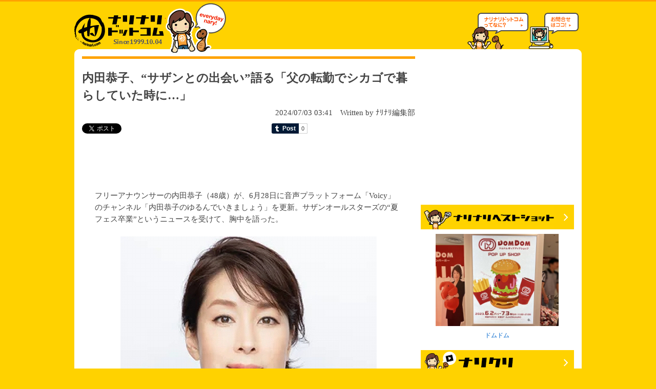

--- FILE ---
content_type: text/html; charset=UTF-8
request_url: https://www.narinari.com/Nd/20240788550.html
body_size: 7225
content:

<!doctype html>
<html lang="ja" prefix="og: https://ogp.me/ns#" >
<head>
<meta charset="utf-8">
<meta http-equiv="content-language" content="ja" />
<link rel="alternate" hreflang="ja" href="https://www.narinari.com/Nd/20240788550.html">
<link rel="alternate" media="only screen and (max-width: 640px)" href="https://www.narinari.com/smart/news/2024/07/88550/">
<meta http-equiv="content-style-type" content="text/css" />
<meta http-equiv="content-script-type" content="text/javascript" />
<title>内田恭子、“サザンとの出会い”語る「父の転勤でシカゴで暮らしていた時に…」 | Narinari.com</title>
<meta name="mixi-check-robots" content="noimage" /> 
<meta name="Keywords" content="narinari,ナリナリ,news,ネタ,海外情報,雑学,ITニュース,スポーツ,コンピュータ,家電製品,エンターテインメント,芸能,ニュース,コラム,特集" lang="ja" xml:lang="ja" />
<meta name="Description" content="内田恭子、“サザンとの出会い”語る「父の転勤でシカゴで暮らしていた時に…」のニュースを紹介" lang="ja" xml:lang="ja" />
<meta name="robots" content="INDEX,FOLLOW" />

<meta property="og:site_name" content="ナリナリドットコム">
<meta property="og:title" content="内田恭子、“サザンとの出会い”語る「父の転勤でシカゴで暮らしていた時に…」" />
<meta property="og:description" content="内田恭子、“サザンとの出会い”語る「父の転勤でシカゴで暮らしていた時に…」のニュースを紹介" />
<meta property="fb:app_id" content="1184461788233837" />
<meta property="og:url" content="https://www.narinari.com/Nd/20240788550.html" />
<meta property="og:image" content="https://cdn.narinari.com/site_img/photox/202407/03/20240703005.jpg" />


<meta name="twitter:title" content="内田恭子、“サザンとの出会い”語る「父の転勤でシカゴで暮らしていた時に…」" />
<meta name="twitter:site" content="@narinari1999" />
<meta name="twitter:card" content="summary_large_image" />
<meta name="twitter:image" content="https://cdn.narinari.com/site_img/photox/202407/03/20240703005.jpg" />
	




<meta name="google-translate-customization" content="5b554338e2b7d143-1a0ccfa0c587a895-ga202311f7b294b78-10" />

<link rel="stylesheet" href="//cdn.narinari.com/common/css/master.css" type="text/css" media="screen,tv,print" />
<link rel="stylesheet" href="//cdn.narinari.com/css/index.css" type="text/css" media="screen,tv,print" />
<link rel="stylesheet" href="//cdn.narinari.com/css/entry.css?20230518" type="text/css" media="screen,tv,print" />
<style type="text/css">
	body {
	font-family: Meiryo, 'メイリオ', ArialMT, Hiragino Kaku Gothic Pro, 'ヒラギノ角ゴ Pro W3', Osaka, Verdana, 'ＭＳ Ｐゴシック';
	}
</style>

<script type="text/javascript">
if ((navigator.userAgent.indexOf('iPhone') > 0 && navigator.userAgent.indexOf('iPad') == -1) || navigator.userAgent.indexOf('iPod') > 0 || navigator.userAgent.indexOf('Android') > 0) {
	location.href = '//www.narinari.com/smart/news/2024/07/88550/';
}
</script>
<script type="text/javascript" src="//cdn.narinari.com/common/js/others.js"></script>

<!--script src="//ajax.googleapis.com/ajax/libs/prototype/1.7.2.0/prototype.js"--><!--/script-->
<script type="text/javascript" src="//cdn.narinari.com/common/modalbox/lib/scriptaculous.js?load=effects"></script>
<script type="text/javascript" src="//cdn.narinari.com/common/modalbox/modalbox.js"></script>
<link href="//cdn.narinari.com/common/modalbox/modalbox.css" rel="stylesheet" type="text/css" />
<link rel="alternate" media="handheld" href="//www.narinari.com/mobile/news_co.php?view=2024-07-88550&p=0" />
<link rel="amphtml" href="//www.narinari.com/smart/amp/2024/07/88550/" />
<script type="text/javascript"><!--
        window.onload = function(){
            $("mbox1").onclick = function(){
                Modalbox.show(this.href,
                {
                    title : "コメントを読む",
                    width:600,
                    height:500,
                    overlayClose : false
                });
                return false;
            }
        }
		
        // -->
</script>
<script async src="https://pagead2.googlesyndication.com/pagead/js/adsbygoogle.js"></script>
<script data-ad-client="ca-pub-8347172990457602" async src="https://pagead2.googlesyndication.com/pagead/js/adsbygoogle.js"></script>
<script>
     (adsbygoogle = window.adsbygoogle || []).push({
          google_ad_client: "ca-pub-8347172990457602",
          enable_page_level_ads: true
     });
</script>
</head>

<body>
<div id="wrapper">
  <!-- HEADER -->
  <div id="header">
    <h1><a href="/"><img src="//cdn.narinari.com/webimages/logo.gif" alt="ナリナリドットコム" width="177" height="92" border="0" /></a></h1>
    <div id="banner">
	
<iframe src="https://rcm-jp.amazon.co.jp/e/cm?t=narinaricom-22&o=9&p=13&l=ez&f=ifr&f=ifr" width="468" height="60" scrolling="no" marginwidth="0" marginheight="0" border="0" frameborder="0" style="border:none;"></iframe>
	</div>
    <div id="headerAbout"><a href="/about/"><img src="//cdn.narinari.com/webimages/header_about.gif" alt="ナリナリドットコムってなに？" width="119" height="73" border="0" /></a></div>
    <div id="headerInfo"><a href="../contact.html"><img src="//cdn.narinari.com/webimages/header_info.gif" alt="お問い合わせはココ！" width="98" height="73" border="0" /></a></div>
  </div>
  <!-- /HEADER --><hr />
  
  <!-- CONTENTS -->
  <table id="contents" border="0" cellspacing="0" cellpadding="0">
    <tr>
      
		
      <!-- MAIN -->
	  <td id="main_entry">
	  	  
        <!-- ENTRY --> 
          <table id="topicsLayout_entry" border="0" cellspacing="0" cellpadding="0">
            <tr>
              <td>
			  <div class="entry_article">
                 <h2>内田恭子、“サザンとの出会い”語る「父の転勤でシカゴで暮らしていた時に…」</h2>
                    <p id="dateBy">2024/07/03 03:41　Written by ﾅﾘﾅﾘ編集部  
<div style="margin:10px 0px 50px 0px; padding: 0px; width: 600px;">
<div style="float:left; width: 120px;">
<a href="https://twitter.com/share" class="twitter-share-button" data-url="https://www.narinari.com/Nd/20240788550.html" data-lang="ja" data-via="narinari1999" data-related="narinari1999">ツイート</a><script type="text/javascript">
window.twttr=(function(d,s,id){var t,js,fjs=d.getElementsByTagName(s)[0];if(d.getElementById(id)){return}js=d.createElement(s);js.id=id;js.src="https://platform.twitter.com/widgets.js";fjs.parentNode.insertBefore(js,fjs);return window.twttr||(t={_e:[],ready:function(f){t._e.push(f)}})}(document,"script","twitter-wjs"));
</script> 
</div>
<div style="float:left; width: 130px;">
<div class="fb-like" data-href="https://www.narinari.com/Nd/20240788550.html" data-send="false" data-layout="button_count" data-width="450" data-show-faces="true" data-font="arial"></div>
</div>
<div style="float:left; width: 50px;"><g:plusone size="medium"></g:plusone></div>
<div style="float:left; width: 120px;">
<a href="http://b.hatena.ne.jp/entry/" class="hatena-bookmark-button" data-hatena-bookmark-layout="basic-label-counter" data-hatena-bookmark-lang="ja" title="このエントリーをはてなブックマークに追加"><img src="https://b.st-hatena.com/images/entry-button/button-only@2x.png" alt="このエントリーをはてなブックマークに追加" width="20" height="20" style="border: none;" /></a><script type="text/javascript" src="https://b.st-hatena.com/js/bookmark_button.js" charset="utf-8" async="async"></script>
</div>
<div style="float:left; width: 100px;"><a class="tumblr-share-button" data-color="blue" data-notes="right" href="https://embed.tumblr.com/share"></a>
<script>!function(d,s,id){var js,ajs=d.getElementsByTagName(s)[0];if(!d.getElementById(id)){js=d.createElement(s);js.id=id;js.src="https://assets.tumblr.com/share-button.js";ajs.parentNode.insertBefore(js,ajs);}}(document, "script", "tumblr-js");</script></div>
</div>
</p>
					<div id="entry_content">
<p>

<script type="text/javascript"><!--
google_ad_client = "ca-pub-4749092813341195";
/* Narinari 記事タイトル下 */
google_ad_slot = "2217019117";
google_ad_width = 468;
google_ad_height = 60;
//-->
</script>
<script type="text/javascript"
src="//pagead2.googlesyndication.com/pagead/show_ads.js">
</script>

</p>

<br>

 フリーアナウンサーの内田恭子（48歳）が、6月28日に音声プラットフォーム「Voicy」のチャンネル「内田恭子のゆるんでいきましょう」を更新。サザンオールスターズの“夏フェス卒業”というニュースを受けて、胸中を語った。<br><br><p align="center"><img id=on src="//cdn.narinari.com/site_img/photox/202407/03/20240703005.jpg" border=0></p><!--next-->内田は、このニュースについて「少し寂しいな…という気持ちと、やっぱりこの猛暑。うーん、仕方がないなという気持ち。残念ながらも、でも寂しい、そんな気持ちに皆さんなったのはないでしょうか」とコメント。<br><br>そこからサザンの思い出話となり、「皆さんサザンの曲でいろいろな思い出があると思いますが、私自身が初めて『サザンの曲っていいな』と思ったのが、実はアメリカのシカゴでした」と明かし、「当時、私はまだ父の転勤でシカゴで暮らしていた時に、家に父の会社に日本人のお客さんが来た時、当時は結構お家でもてなすということが多々あったので、家にカラオケセットがあったんですね。その中に入っていた曲、大きいレーザーディスクっていうんですか、大きいCDみたいな、あれのカラオケだったんですけれども。時代ですよね。その時に『真夏の果実』が入っているのがあってですね、当時来るおじさんたちがそれを歌っているのを聞いて、なんていい曲なんだ、これは誰の曲なんだろうと、小学生ながらに思ったのが、きちんとしたサザンと私との出会いでした」と振り返る。<br><br>そして「当時は今みたいにネットとかないわけですから、日本の歌というのもほとんど知らずに、そこで『真夏の果実』というのを知って、私も本当の歌を聞いたことがないまま、そのおじさんたちの曲をもとに私も歌っていたという感じです。そして日本に帰国した時に、大学生で様々なサザンの曲に出会って、『愛の言霊』とかも大好きですね。あとはワクワクさせてくれる気分になるのが『波乗りジョニー』だったり。とにかくサザンの曲を聞くと、結果何も起こることはないんですが、その曲を聞くだけで何かがこれから起こりそうな、楽しいことが起こりそうな、そんなワクワクドキドキな気分にさせてくれる、それが最高ですよね」と語った。<br><br>また、「10年くらい前に、当時の日産スタジアムにサザンのライブに夫と私の大親友と3人で行ったことがあります。人生の中でいまだにあの時のことを思い出すと、高揚感が湧き起こってくるというほどの、人生の中で、一生思い出に残るライブでした」とライブの思い出にも触れ、「ライブって本当にそういった楽しさがありますよね。その時のことを思い出すだけで、あの高揚感。今でもあの瞬間に戻れたらいいなぁ、なんて思います。もう全員が最初から最後まで総立ちで、そして何が素晴らしいって、みんなが知っている曲、みんなが歌える曲、そういったものばかりなんですよね、サザンの曲って。今もこうやって話をしているだけで、曲を聴きたくなりますよね。今まさにサザンのシーズンがやってきたということで、ぜひともみなさんドライブがてら、そしてお家にいる時でも、このワクワクドキドキをサザンの曲を聴きながら、一緒にこの夏、暑い中乗り越えていきたいですね」と語った。

<br><br>

<p>
<script type="text/javascript"><!--
google_ad_client = "ca-pub-4749092813341195";
/* Narinari 記事下バナー */
google_ad_slot = "9965242280";
google_ad_width = 336;
google_ad_height = 280;
//-->
</script>
<script type="text/javascript"
src="//pagead2.googlesyndication.com/pagead/show_ads.js">
</script>
</p>					
	
</div>				
					

	<div class="go_top"><a href="/"><img src="//cdn.narinari.com/webimages/go_top.gif" alt="TOPへ戻る" border="0" /></a></div>
	</div>


<!--//関連記事プラグイン-->
<script async src="https://pagead2.googlesyndication.com/pagead/js/adsbygoogle.js"></script>
<ins class="adsbygoogle"
     style="display:block"
     data-ad-format="autorelaxed"
     data-ad-client="ca-pub-8347172990457602"
     data-ad-slot="7343444147"></ins>
<script>
     (adsbygoogle = window.adsbygoogle || []).push({});
</script>
<!--//関連記事プラグインend-->


<div style="margin:10px 0px 50px 0px; padding: 0px; width: 600px;">
<div style="float:left; width: 120px;">
<a href="https://twitter.com/share" class="twitter-share-button" data-url="https://www.narinari.com/Nd/20240788550.html" data-lang="ja" data-via="narinari1999" data-related="narinari1999">ツイート</a><script type="text/javascript">
window.twttr=(function(d,s,id){var t,js,fjs=d.getElementsByTagName(s)[0];if(d.getElementById(id)){return}js=d.createElement(s);js.id=id;js.src="https://platform.twitter.com/widgets.js";fjs.parentNode.insertBefore(js,fjs);return window.twttr||(t={_e:[],ready:function(f){t._e.push(f)}})}(document,"script","twitter-wjs"));
</script> 
</div>
<div style="float:left; width: 130px;">
<div class="fb-like" data-href="https://www.narinari.com/Nd/20240788550.html" data-send="false" data-layout="button_count" data-width="450" data-show-faces="true" data-font="arial"></div>
</div>
<div style="float:left; width: 50px;"><g:plusone size="medium"></g:plusone></div>
<div style="float:left; width: 120px;">
<a href="http://b.hatena.ne.jp/entry/" class="hatena-bookmark-button" data-hatena-bookmark-layout="basic-label-counter" data-hatena-bookmark-lang="ja" title="このエントリーをはてなブックマークに追加"><img src="https://b.st-hatena.com/images/entry-button/button-only@2x.png" alt="このエントリーをはてなブックマークに追加" width="20" height="20" style="border: none;" /></a><script type="text/javascript" src="https://b.st-hatena.com/js/bookmark_button.js" charset="utf-8" async="async"></script>
</div>
<div style="float:left; width: 100px;"><a class="tumblr-share-button" data-color="blue" data-notes="right" href="https://embed.tumblr.com/share"></a>
<script>!function(d,s,id){var js,ajs=d.getElementsByTagName(s)[0];if(!d.getElementById(id)){js=d.createElement(s);js.id=id;js.src="https://assets.tumblr.com/share-button.js";ajs.parentNode.insertBefore(js,ajs);}}(document, "script", "tumblr-js");</script></div>
</div>


		  	</td>
            </tr>
          </table>  
		<!-- /ENTRY -->
<!--
<h3 style="margin-left:14px"><img src="//cdn.narinari.com/webimages/title_tweet.gif" alt="ツイート" width="660" height="24" /></h3>
-->

<!-- facebook like-box -->
<div style="margin-left:24px;">


<div class="fb-comments" data-href="https://www.narinari.com/Nd/20240788550.html" data-num-posts="2" data-width="600"></div>

</div>
<br />
<!-- /facebook like-box -->
	
		<!-- NEWSLINK --> 
		<div id="newslink">
		<h3><img src="//cdn.narinari.com/webimages/title_newslink.gif" alt="関連リンク" width="660" height="24" /></h3>
		<ul>
		<img src=//cdn.narinari.com/site_img/list_icon.gif border=0><a href="https://voicy.jp/channel/304815/1297150?utm_source=voicy&utm_medium=prmedia&utm_campaign=trend240702_uchida_kyoko" target="_blank">サザン夏フェス卒業　だけれど夏は永遠にサザン！</a>（内田恭子のVoicy）<br>
          </ul>
		</div>
		<!-- /NEWSLINK -->
		
		<!-- NEWSLOGS --> 
		<div id="newslogs">
		<h3><img src="//cdn.narinari.com/webimages/title_othernews.gif" alt="その他の記事" width="660" height="24" /></h3>		
		<ul>
		<img src="//cdn.narinari.com/site_img/list_icon.gif"><a href="/Nd/202601100108.html">あの、オールナイトニッポンに“お友だち”の俳優が来る「かなり珍しいんじゃない？」</a><br /><img src="//cdn.narinari.com/site_img/list_icon.gif"><a href="/Nd/202601100107.html">“すみっこ好き”齋藤飛鳥、理想は「後ろと前に壁、横にもね」「背後取られるのが苦手」</a><br /><img src="//cdn.narinari.com/site_img/list_icon.gif"><a href="/Nd/202601100106.html">高橋文哉「僕が3位です」齋藤飛鳥に自分の“名字の順位”アピール</a><br /><img src="//cdn.narinari.com/site_img/list_icon.gif"><a href="/Nd/202601100105.html">東野幸治「腹立って」X（Twitter）始めた理由は“なりすまし対抗措置”だった</a><br /><img src="//cdn.narinari.com/site_img/list_icon.gif"><a href="/Nd/202601100104.html">高学歴の人ほど“地球外生命体”信じる傾向、米ハーバード大学が調査</a><br />
          </ul>
		</div>
		<!-- /NEWSLOGS -->	  </td>
	  <!-- /MAIN -->
	  
	  <td id="sidearea_entry">
	  <!-- SIDEBAR -->

<div id="google_translate_element"></div><script type="text/javascript">
function googleTranslateElementInit() {
  new google.translate.TranslateElement({pageLanguage: 'ja', layout: google.translate.TranslateElement.FloatPosition.TOP_LEFT, gaTrack: true, gaId: 'UA-3942586-1'}, 'google_translate_element');
}
</script><script type="text/javascript" src="//translate.google.com/translate_a/element.js?cb=googleTranslateElementInit"></script>

			 <div id="googleAd_entry"> 
<script type="text/javascript"><!--
google_ad_client = "ca-pub-4749092813341195";
/* Narinari 記事右上バナー */
google_ad_slot = "4866104188";
google_ad_width = 300;
google_ad_height = 250;
//-->
</script>
<script type="text/javascript"
src="//pagead2.googlesyndication.com/pagead/show_ads.js">
</script>
</div>  

<div id="rightBer">	  
<br />
<p><a href="http://bestshot.narinari.com/" title="ベストショット"><img src="//cdn.narinari.com/webimages/banner_bestshot.gif" border="0"></a></p>
		 <!-- BastShot -->
		         <a href="//bestshot.narinari.com/2023/07/15055/" target="_blank" style="font-size: 12px;">
 <img width="240" height="180" src="//bestshot.narinari.com/camera/wp-content/uploads/2023/07/202307024012-1.jpg" class="attachment-240x240 size-240x240 wp-post-image" alt="ドムドム" title="ドムドム" srcset="//bestshot.narinari.com/camera/wp-content/uploads/2023/07/202307024012-1.jpg 4032w, //bestshot.narinari.com/camera/wp-content/uploads/2023/07/202307024012-1-500x375.jpg 500w, //bestshot.narinari.com/camera/wp-content/uploads/2023/07/202307024012-1-768x576.jpg 768w, //bestshot.narinari.com/camera/wp-content/uploads/2023/07/202307024012-1-1024x768.jpg 1024w, //bestshot.narinari.com/camera/wp-content/uploads/2023/07/202307024012-1-220x165.jpg 220w" sizes="(max-width: 240px) 100vw, 240px" /> 	 <br />
ドムドム</a>
    
		 <!-- /BastShot -->
<br />
<br />
<p><a href="http://clip.narinari.com/" title="ナリクリ"><img src="//cdn.narinari.com/webimages/banner_nariclip.gif" border="0"></a></p>
		 <!-- BastShot -->
		         <a href="//clip.narinari.com/2023/07/27/14954/" target="_blank" style="font-size: 12px;">
 <img width="240" height="135" src="//clip.narinari.com/wp-content/uploads/2023/07/36.jpg" class="attachment-240x240 size-240x240 wp-post-image" alt="ホットドッグひとつで“健康寿命”36分失う" loading="lazy" title="ホットドッグひとつで“健康寿命”36分失う" srcset="//clip.narinari.com/wp-content/uploads/2023/07/36.jpg 1280w, //clip.narinari.com/wp-content/uploads/2023/07/36-300x169.jpg 300w, //clip.narinari.com/wp-content/uploads/2023/07/36-1024x576.jpg 1024w, //clip.narinari.com/wp-content/uploads/2023/07/36-768x432.jpg 768w, //clip.narinari.com/wp-content/uploads/2023/07/36-485x273.jpg 485w" sizes="(max-width: 240px) 100vw, 240px" /> 	 <br />
ホットドッグひとつで“健康寿命”36分失う</a>
 	 <br />
 	 <br />
      <a href="//clip.narinari.com/2023/07/24/14948/" target="_blank" style="font-size: 12px;">
 <img width="240" height="135" src="//clip.narinari.com/wp-content/uploads/2023/07/14948.jpg" class="attachment-240x240 size-240x240 wp-post-image" alt="“おならの面白さ”をマジメに研究" loading="lazy" title="“おならの面白さ”をマジメに研究" srcset="//clip.narinari.com/wp-content/uploads/2023/07/14948.jpg 1280w, //clip.narinari.com/wp-content/uploads/2023/07/14948-300x169.jpg 300w, //clip.narinari.com/wp-content/uploads/2023/07/14948-1024x576.jpg 1024w, //clip.narinari.com/wp-content/uploads/2023/07/14948-768x432.jpg 768w, //clip.narinari.com/wp-content/uploads/2023/07/14948-485x273.jpg 485w" sizes="(max-width: 240px) 100vw, 240px" /> 	 <br />
“おならの面白さ”をマジメに研究</a>
 	 <br />
 	 <br />
      <a href="//clip.narinari.com/2023/07/22/14943/" target="_blank" style="font-size: 12px;">
 <img width="240" height="135" src="//clip.narinari.com/wp-content/uploads/2023/07/14943.jpg" class="attachment-240x240 size-240x240 wp-post-image" alt="“致命的な心臓発作”は月曜日に起きやすい" loading="lazy" title="“致命的な心臓発作”は月曜日に起きやすい" srcset="//clip.narinari.com/wp-content/uploads/2023/07/14943.jpg 1280w, //clip.narinari.com/wp-content/uploads/2023/07/14943-300x169.jpg 300w, //clip.narinari.com/wp-content/uploads/2023/07/14943-1024x576.jpg 1024w, //clip.narinari.com/wp-content/uploads/2023/07/14943-768x432.jpg 768w, //clip.narinari.com/wp-content/uploads/2023/07/14943-485x273.jpg 485w" sizes="(max-width: 240px) 100vw, 240px" /> 	 <br />
“致命的な心臓発作”は月曜日に起きやすい</a>
 	 <br />
 	 <br />
    
		 <!-- /BastShot -->
<br />
<br />
<p><a href="//www.narinari.com/archive/" title="過去ログ"><img src="//cdn.narinari.com/webimages/banner_oldlog.gif" border="0"></a></p>
<br />
<p><a href="//www.narinari.com/index.xml" title="RSS"><img src="//cdn.narinari.com/webimages/banner_rss.gif" border="0"></a></p>
<br />

<br />
<div class="fb-like-box" data-href="https://www.facebook.com/nari2com" data-width="292" data-height="600" data-show-faces="true" data-header="false" data-stream="false" data-show-border="true"></div>

</div>
		

         
				
        <!-- /SIDEBAR --></td>
    </tr>
  </table>
  <img src="//cdn.narinari.com/webimages/footer_bottom.gif" width="990" height="22" />
  <!-- /CONTENTS -->
  
</div>

  <!-- FOOTER -->
  <div id="footer">
  </div>
  	<center>
    <p><small>Copyright &copy; Narinari.com. All rights reserved.</small> </p>
  	</center>

  <!-- /FOOTER -->

<!-- Google analytics -->
<!-- Global site tag (gtag.js) - Google Analytics -->
<script async src="https://www.googletagmanager.com/gtag/js?id=G-G9YXTWK20V"></script>
<script>
  window.dataLayer = window.dataLayer || [];
  function gtag(){dataLayer.push(arguments);}
  gtag('js', new Date());

  gtag('config', 'G-G9YXTWK20V');
</script>
<!-- //Google analytics -->
<script type="text/javascript" src="https://apis.google.com/js/plusone.js">
  {lang: 'ja'}
</script> 


<div id="fb-root"></div>
<script>(function(d, s, id) {
  var js, fjs = d.getElementsByTagName(s)[0];
  if (d.getElementById(id)) return;
  js = d.createElement(s); js.id = id; js.async = true;
  js.src = "//connect.facebook.net/ja_JP/sdk.js#xfbml=1&version=v2.5&appId=1184461788233837";
  fjs.parentNode.insertBefore(js, fjs);
}(document, 'script', 'facebook-jssdk'));</script>
</body>
</html>




--- FILE ---
content_type: text/html; charset=utf-8
request_url: https://accounts.google.com/o/oauth2/postmessageRelay?parent=https%3A%2F%2Fwww.narinari.com&jsh=m%3B%2F_%2Fscs%2Fabc-static%2F_%2Fjs%2Fk%3Dgapi.lb.en.2kN9-TZiXrM.O%2Fd%3D1%2Frs%3DAHpOoo_B4hu0FeWRuWHfxnZ3V0WubwN7Qw%2Fm%3D__features__
body_size: 159
content:
<!DOCTYPE html><html><head><title></title><meta http-equiv="content-type" content="text/html; charset=utf-8"><meta http-equiv="X-UA-Compatible" content="IE=edge"><meta name="viewport" content="width=device-width, initial-scale=1, minimum-scale=1, maximum-scale=1, user-scalable=0"><script src='https://ssl.gstatic.com/accounts/o/2580342461-postmessagerelay.js' nonce="JfFcmtq068vG1ZeaK6scjA"></script></head><body><script type="text/javascript" src="https://apis.google.com/js/rpc:shindig_random.js?onload=init" nonce="JfFcmtq068vG1ZeaK6scjA"></script></body></html>

--- FILE ---
content_type: text/html; charset=utf-8
request_url: https://www.google.com/recaptcha/api2/aframe
body_size: 267
content:
<!DOCTYPE HTML><html><head><meta http-equiv="content-type" content="text/html; charset=UTF-8"></head><body><script nonce="jmTPjuM1jRPE0Ld1ElgC3A">/** Anti-fraud and anti-abuse applications only. See google.com/recaptcha */ try{var clients={'sodar':'https://pagead2.googlesyndication.com/pagead/sodar?'};window.addEventListener("message",function(a){try{if(a.source===window.parent){var b=JSON.parse(a.data);var c=clients[b['id']];if(c){var d=document.createElement('img');d.src=c+b['params']+'&rc='+(localStorage.getItem("rc::a")?sessionStorage.getItem("rc::b"):"");window.document.body.appendChild(d);sessionStorage.setItem("rc::e",parseInt(sessionStorage.getItem("rc::e")||0)+1);localStorage.setItem("rc::h",'1768970372236');}}}catch(b){}});window.parent.postMessage("_grecaptcha_ready", "*");}catch(b){}</script></body></html>

--- FILE ---
content_type: text/css
request_url: https://cdn.narinari.com/css/entry.css?20230518
body_size: 1468
content:
/* CSS Document */

/* for topicsLayout
===============================================================*/
table#topicsLayout_entry{
width:650px;
margin:0 auto 0 15px;
background:url(../webimages/navi_bottom.gif) no-repeat top;
}

table#topicsLayout_entry td{
vertical-align:top;
}

td#main_entry{
	width:650px;
	vertical-align:top;
}


/* for entry
===============================================================*/

div.entry_article{

padding:15px 0 0 0;
font-size:1.2em;
}

div.entry_article h2{
font-size:1.5em;
font-weight:bold;
margin:10px auto 5px auto;
}

div.entry_article #dateBy{
text-align:right;
}

div#entry_content{
margin:10px 25px;
}


/* for SIDEBAR
===============================================================*/
td#sidearea_entry{
width:300px;
vertical-align:top;
text-align:center;
}

td#sidearea_entry #rightBer{
margin-top:15px;
}

td#sidearea_entry #rightBer img{
margin-bottom:3px;
}



/* for google
===============================================================*/
td#sidearea_entry#googleAd_entry{
margin:15px auto;
}



/* for zengo link
===============================================================*/

div#newslogs{
margin-bottom:15px;
margin-left:15px;
}

div#newslogs h3 {
margin:0;
padding:0;
}
div#newslogs ul{
margin:10px 0 10px 15px;
}

div#newslogs ul li a{
list-style-type:none;
background:url(../webimages/icon.gif) no-repeat left;
padding-left:18px;
margin-bottom:3px;
}

div#comment_btn{
margin:10px auto;
text-align:left;
}
div#comment_btn img{
margin-right:10px;
}

/* for newslink
===============================================================*/

div#newslink{
margin-left:15px;
margin-bottom:15px;
}

div#newslink ul{
margin:10px 0 10px 15px;
}

div#newslink ul li a{
list-style-type:none;
background:url(../webimages/icon_clip.gif) no-repeat left;
padding-left:18px;
margin-bottom:3px;
}

/* for go top
===============================================================*/
div.go_top img{
margin:5px auto 15px auto;
}

/* for log
===============================================================*/
table#log td.list{
vertical-align:bottom;
text-align:right;
}

/* for tweetcomment
===============================================================*/
/* container */
div.twitter-trackbacks{ }
/* ul list */
ul.ttw-inner{
	padding:0;
	margin:0;
}
ul.ttw-inner li{
	border-bottom:silver 1px dotted;
	float:left;
	margin:1px 0 1px 0;
	padding:2px 2px 4px 2px;
	list-style-type:none;
	position:relative;
	height:48px;
	overflow:hidden;
	width:100%;
}
/* author img */
ul.ttw-inner span.ttw-author-img{
	display:block;
	width:48px;
	height:48px;
	margin:0 5px 0 2px;
	overflow:hidden;
	left:0;
	position:absolute;
}
/* author name */
ul.ttw-inner strong a{
	margin-right:5px;
}
/* tweet body */
ul.ttw-inner span.ttw-body {
	display:block;
	margin-left:55px;
}
/* tweet content */
ul.ttw-inner span.ttw-content{}

/* tweet meta : date, reply, retweet line */
ul.ttw-inner span.ttw-meta {
	color:#999999;
	display:block;
	font-size:0.764em;
	margin:3px 0 0;
}
ul.ttw-inner span.ttw-meta a{
	color:#999999;
	text-decoration:none;
}
ul.ttw-inner span.ttw-meta a:hover{
	text-decoration:underline;
}
/* customize reply link */
ul.ttw-inner a.ttw-reply { }
/* customize retweet link */
ul.ttw-inner a.ttw-retweet { }

/* customize links */
ul.ttw-inner a.ttw-link { }
/* customize @user links */
ul.ttw-inner a.ttw-at { }
/* customize #hashtags links */
ul.ttw-inner a.ttw-hashtag { }

/* Customize tweets of users with influence levels from 0 to 10 */
li.ttw-inf-0, li.ttw-inf-1, li.ttw-inf-2{ }
li.ttw-inf-3, li.ttw-inf-4, li.ttw-inf-5, li.ttw-inf-6{ 
	background:#ececec
}
li.ttw-inf-7, li.ttw-inf-8, li.ttw-inf-9, li.ttw-inf-10{
	background:#e0e0e0
}

/* Customize users image with influence levels from 0 to 10 */
li.ttw-inf-0 img{}
/* ...... */
li.ttw-inf-10 img{}

/* Customize users name with influence levels from 0 to 10 */
li.ttw-inf-0 strong{}
/* ...... */
li.ttw-inf-10 strong{}

/* H3 */
div.entry_article H3 {
    font-size: 1.5em;
    font-weight: bold;
    margin: 10px auto 5px auto;
    color: #ffffff;
    background-color: #ffd200;
    margin-left: -.5em;
    margin-right: -.5em;
    padding: 1em 1.1em;
    margin-top: 2.1em;
    margin-bottom: 1em;
    border-radius: 3px;
    -webkit-box-shadow: 0 1px 5px rgb(0 0 0 / 3%);
    box-shadow: 0 1px 5px rgb(0 0 0 / 3%);
}

/* add H4 20230518 */
h4 {
  position: relative;
  padding: 0.6em;
  font-weight: bold;
  background: -webkit-repeating-linear-gradient(-45deg, #fff5df, #fff5df 4px,#ffe4b1 3px, #ffe4b1 8px);
  background: repeating-linear-gradient(-45deg, #fff5df, #fff5df 4px,#ffe4b1 3px, #ffe4b1 8px);
  border-radius: 7px;
}


p#waku {
    padding: 0.5em 1em;
    margin: 1em 0;
    color: #232323;
    background: #fff8e8;
    border-left: solid 10px #ffc06e;
}

.box_LLM{
    padding: 0.5em 1em;
    margin: 2em 0;
    color: #5d627b;
    background: white;
    border-top: solid 5px #5d627b;
    box-shadow: 0 3px 5px rgba(0, 0, 0, 0.22);
}
.box_LLM p {
    margin: 0; 
    padding: 0;
}

div.box_LLM h3 {
  all: unset; /* ���ׂẴX�^�C�������Z�b�g */
  font-weight: bold !important; /* �����ɂ��� */
  font-size: 1em !important;    /* �T�C�Y��ʏ�̑傫���� */
  color: inherit !important;
  background: none !important;
  margin: 0 !important;
  padding: 0 !important;
}






--- FILE ---
content_type: text/css
request_url: https://cdn.narinari.com/common/css/reset.css
body_size: 1191
content:
@charset "utf-8";
/* CSS Document */

/* index==========================

	1.for common reset
	2.for common link
	3.for clearFix
	
*/

/* for common reset
===============================================================*/
body{
	margin:0;
	padding:0;
	line-height:1.5;
	color:#444;
	font-size:100%;
	font-family:"ＭＳ Ｐゴシック", Osaka, "ヒラギノ角ゴ Pro W3";
	background:#e2e2df;
}
img{
	margin:0;
	padding:0;
	border:none;
}
ul,ol{
	margin:0;
	padding:0;
	list-style:none;
	list-style-position:outside;
}
dl,dt,dd{
	margin:0;
	padding:0;
}
hr{
	display:none;
}
h1,h2,h3,h4,h5,h6{
	margin:0;
	padding:0;
	font-size:1em;
	font-weight:normal;
}
p{
	margin:0;
	padding:0;
}
div{
	margin:0;
	padding:0;
}

/* for common link
===============================================================*/
a:link{
    color:#0066CC;
	text-decoration:none;
}
a:visited{
    color:#0066CC;
	text-decoration:none;
}
a:hover{
    color:#FF6666;
	text-decoration:underline;
}
a:active{
    color:#999900;
	text-decoration:underline;
}

/* for clearFix
===============================================================*/
.cf:after{ 
   display:block;
   height:0;
   visibility:hidden;
   clear:both;
   content:".";
}
/* 追加 MacIE 5 と WinIE 7 向け */
.cf{
   display:inline-block;
}
/*MacIE \*/
* html .cf{
	height:1em;
}
.cf{
	display:block;
}
/*  */


--- FILE ---
content_type: text/css
request_url: https://cdn.narinari.com/common/css/base.css
body_size: 2233
content:
/* CSS Document */


/* index==========================

	1.for common style
	2.for header
	3.for contents
	4.for SIDEBAR
	5.for main
	6.for pagetop
	7.for footer
	8.for copyright
	
*/


/* 1.for common style 
===============================================================*/
body{
	background:url(../../webimages/bg.jpg) repeat-x top #FFD200;
	margin-top:4px;
	}
	
div#wrapper{
	margin:0 auto 0;
	width:990px;
	color:#444;
	background:#FFFFFF;
}
div#header img,div#navigation img,div#contents img,div#footer img{
	vertical-align:bottom;
}

/* 2.for header
===============================================================*/
div#header{
background:url(../../webimages/header_bg.gif) no-repeat;
height:106px;
width:990px;
}
div#header h1{
float:left;
width:295px;
height:92px;
}
div#header #banner{
width:468px;
height:60px;
margin:15px 2px 0 2px;
float:left;
}
div#header #headerAbout{
float:left;
width:119px;
margin-top:19px;
}
div#header #headerInfo{
float:left;
width:98px;
margin-top:19px;
}


/* 3.for contents
===============================================================*/
table#contents{
margin:0;
	font-size:0.8em;
	background:#FFFFFF;
	width:970px;

}

.first{
	margin:0!important;
}


/* 4.for SIDEBAR
===============================================================*/
td#sidearea{
width:180px;
vertical-align:top;
}
div#leftBar{
	width:166px;
	margin:0 10px 0 10px;
}

div#date{
width:166px;
height:67px;
background:url(../../webimages/bg_day.gif) no-repeat;;
padding-top:10px;
text-align:center;
margin:0;
}

div#date #dateprint{
width:162px;
margin:0 auto;
}

div#count{
text-align:center;
margin:18px auto 5px auto;
}

div#leftBar p img{
margin:0 0 5px 0;
}

div#date{
margin-bottom:10px;
}

td#sidearea .adsence{
width:166px;
margin:10px auto;
}



/* 5.for main
===============================================================*/
td#main{
	width:790px;
	vertical-align:top;
}


/* 6. pagetop
==== */
p.pagetop{
	margin-right:10px;
	text-align:right;
}

td#main .more{
text-align:right;
margin-top:10px;
}


/* 7.for footer
===============================================================*/
div#footer{
	margin-bottom:14px;
	font-size:10px;
	background:#FFD200;
	width:990px;
	margin:0 auto;
}


/* 8.for copyright
===============================================================*/
div#copyright{
	font-size:10px;
}
div#copyright p{
	padding:5px 0 5px 15px;
}
